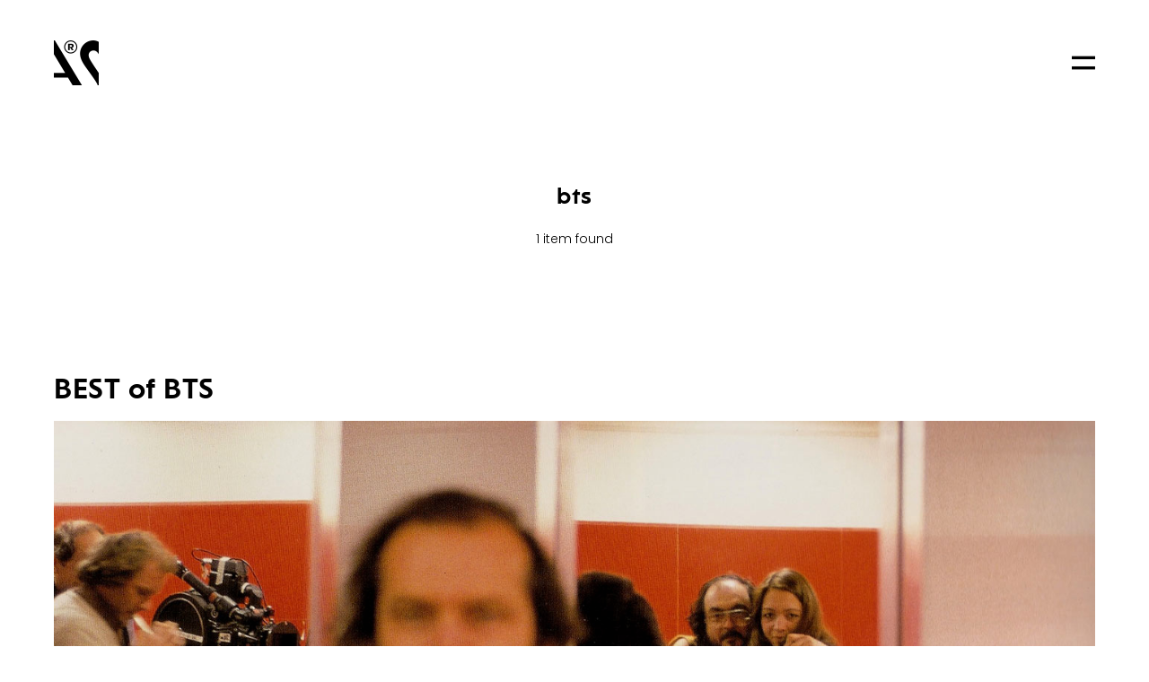

--- FILE ---
content_type: text/html; charset=UTF-8
request_url: https://www.angusrshamal.com/tag/bts/
body_size: 10064
content:
<!DOCTYPE html>
<html lang="en-US">
  <head>
    <meta http-equiv="Content-Type" content="text/html; charset=UTF-8" />
    <meta name="format-detection" content="telephone=no" />
    <meta property="og:image" content="https://www.angusrshamal.com/wp-content/uploads/2011/04/shining-kubrick.jpg" />    <link rel="profile" href="http://gmpg.org/xfn/11">
	<link rel="pingback" href="https://www.angusrshamal.com/xmlrpc.php">
    <meta name="viewport" content="width=device-width, initial-scale=1.0, viewport-fit=cover">
	    
    <title>bts &#8211; photography by Angus R. Shamal</title>
<meta name='robots' content='max-image-preview:large' />
<link rel='dns-prefetch' href='//www.googletagmanager.com' />
<link rel='dns-prefetch' href='//fonts.googleapis.com' />
<link rel="alternate" type="application/rss+xml" title="photography by Angus R. Shamal &raquo; Feed" href="https://www.angusrshamal.com/feed/" />
<link rel="alternate" type="application/rss+xml" title="photography by Angus R. Shamal &raquo; Comments Feed" href="https://www.angusrshamal.com/comments/feed/" />
<link rel="alternate" type="application/rss+xml" title="photography by Angus R. Shamal &raquo; bts Tag Feed" href="https://www.angusrshamal.com/tag/bts/feed/" />
<script type="text/javascript">
/* <![CDATA[ */
window._wpemojiSettings = {"baseUrl":"https:\/\/s.w.org\/images\/core\/emoji\/15.0.3\/72x72\/","ext":".png","svgUrl":"https:\/\/s.w.org\/images\/core\/emoji\/15.0.3\/svg\/","svgExt":".svg","source":{"concatemoji":"https:\/\/www.angusrshamal.com\/wp-includes\/js\/wp-emoji-release.min.js?ver=6.6.4"}};
/*! This file is auto-generated */
!function(i,n){var o,s,e;function c(e){try{var t={supportTests:e,timestamp:(new Date).valueOf()};sessionStorage.setItem(o,JSON.stringify(t))}catch(e){}}function p(e,t,n){e.clearRect(0,0,e.canvas.width,e.canvas.height),e.fillText(t,0,0);var t=new Uint32Array(e.getImageData(0,0,e.canvas.width,e.canvas.height).data),r=(e.clearRect(0,0,e.canvas.width,e.canvas.height),e.fillText(n,0,0),new Uint32Array(e.getImageData(0,0,e.canvas.width,e.canvas.height).data));return t.every(function(e,t){return e===r[t]})}function u(e,t,n){switch(t){case"flag":return n(e,"\ud83c\udff3\ufe0f\u200d\u26a7\ufe0f","\ud83c\udff3\ufe0f\u200b\u26a7\ufe0f")?!1:!n(e,"\ud83c\uddfa\ud83c\uddf3","\ud83c\uddfa\u200b\ud83c\uddf3")&&!n(e,"\ud83c\udff4\udb40\udc67\udb40\udc62\udb40\udc65\udb40\udc6e\udb40\udc67\udb40\udc7f","\ud83c\udff4\u200b\udb40\udc67\u200b\udb40\udc62\u200b\udb40\udc65\u200b\udb40\udc6e\u200b\udb40\udc67\u200b\udb40\udc7f");case"emoji":return!n(e,"\ud83d\udc26\u200d\u2b1b","\ud83d\udc26\u200b\u2b1b")}return!1}function f(e,t,n){var r="undefined"!=typeof WorkerGlobalScope&&self instanceof WorkerGlobalScope?new OffscreenCanvas(300,150):i.createElement("canvas"),a=r.getContext("2d",{willReadFrequently:!0}),o=(a.textBaseline="top",a.font="600 32px Arial",{});return e.forEach(function(e){o[e]=t(a,e,n)}),o}function t(e){var t=i.createElement("script");t.src=e,t.defer=!0,i.head.appendChild(t)}"undefined"!=typeof Promise&&(o="wpEmojiSettingsSupports",s=["flag","emoji"],n.supports={everything:!0,everythingExceptFlag:!0},e=new Promise(function(e){i.addEventListener("DOMContentLoaded",e,{once:!0})}),new Promise(function(t){var n=function(){try{var e=JSON.parse(sessionStorage.getItem(o));if("object"==typeof e&&"number"==typeof e.timestamp&&(new Date).valueOf()<e.timestamp+604800&&"object"==typeof e.supportTests)return e.supportTests}catch(e){}return null}();if(!n){if("undefined"!=typeof Worker&&"undefined"!=typeof OffscreenCanvas&&"undefined"!=typeof URL&&URL.createObjectURL&&"undefined"!=typeof Blob)try{var e="postMessage("+f.toString()+"("+[JSON.stringify(s),u.toString(),p.toString()].join(",")+"));",r=new Blob([e],{type:"text/javascript"}),a=new Worker(URL.createObjectURL(r),{name:"wpTestEmojiSupports"});return void(a.onmessage=function(e){c(n=e.data),a.terminate(),t(n)})}catch(e){}c(n=f(s,u,p))}t(n)}).then(function(e){for(var t in e)n.supports[t]=e[t],n.supports.everything=n.supports.everything&&n.supports[t],"flag"!==t&&(n.supports.everythingExceptFlag=n.supports.everythingExceptFlag&&n.supports[t]);n.supports.everythingExceptFlag=n.supports.everythingExceptFlag&&!n.supports.flag,n.DOMReady=!1,n.readyCallback=function(){n.DOMReady=!0}}).then(function(){return e}).then(function(){var e;n.supports.everything||(n.readyCallback(),(e=n.source||{}).concatemoji?t(e.concatemoji):e.wpemoji&&e.twemoji&&(t(e.twemoji),t(e.wpemoji)))}))}((window,document),window._wpemojiSettings);
/* ]]> */
</script>
<link rel='stylesheet' id='validate-engine-css-css' href='https://www.angusrshamal.com/wp-content/plugins/wysija-newsletters/css/validationEngine.jquery.css?ver=2.16' type='text/css' media='all' />
<link rel='stylesheet' id='video_overlayer_styles-css' href='https://www.angusrshamal.com/wp-content/plugins/video-overlayer/css/plugin.css?ver=6.6.4' type='text/css' media='all' />
<style id='wp-emoji-styles-inline-css' type='text/css'>

	img.wp-smiley, img.emoji {
		display: inline !important;
		border: none !important;
		box-shadow: none !important;
		height: 1em !important;
		width: 1em !important;
		margin: 0 0.07em !important;
		vertical-align: -0.1em !important;
		background: none !important;
		padding: 0 !important;
	}
</style>
<link rel='stylesheet' id='wp-block-library-css' href='https://www.angusrshamal.com/wp-includes/css/dist/block-library/style.min.css?ver=6.6.4' type='text/css' media='all' />
<style id='classic-theme-styles-inline-css' type='text/css'>
/*! This file is auto-generated */
.wp-block-button__link{color:#fff;background-color:#32373c;border-radius:9999px;box-shadow:none;text-decoration:none;padding:calc(.667em + 2px) calc(1.333em + 2px);font-size:1.125em}.wp-block-file__button{background:#32373c;color:#fff;text-decoration:none}
</style>
<style id='global-styles-inline-css' type='text/css'>
:root{--wp--preset--aspect-ratio--square: 1;--wp--preset--aspect-ratio--4-3: 4/3;--wp--preset--aspect-ratio--3-4: 3/4;--wp--preset--aspect-ratio--3-2: 3/2;--wp--preset--aspect-ratio--2-3: 2/3;--wp--preset--aspect-ratio--16-9: 16/9;--wp--preset--aspect-ratio--9-16: 9/16;--wp--preset--color--black: #000000;--wp--preset--color--cyan-bluish-gray: #abb8c3;--wp--preset--color--white: #ffffff;--wp--preset--color--pale-pink: #f78da7;--wp--preset--color--vivid-red: #cf2e2e;--wp--preset--color--luminous-vivid-orange: #ff6900;--wp--preset--color--luminous-vivid-amber: #fcb900;--wp--preset--color--light-green-cyan: #7bdcb5;--wp--preset--color--vivid-green-cyan: #00d084;--wp--preset--color--pale-cyan-blue: #8ed1fc;--wp--preset--color--vivid-cyan-blue: #0693e3;--wp--preset--color--vivid-purple: #9b51e0;--wp--preset--gradient--vivid-cyan-blue-to-vivid-purple: linear-gradient(135deg,rgba(6,147,227,1) 0%,rgb(155,81,224) 100%);--wp--preset--gradient--light-green-cyan-to-vivid-green-cyan: linear-gradient(135deg,rgb(122,220,180) 0%,rgb(0,208,130) 100%);--wp--preset--gradient--luminous-vivid-amber-to-luminous-vivid-orange: linear-gradient(135deg,rgba(252,185,0,1) 0%,rgba(255,105,0,1) 100%);--wp--preset--gradient--luminous-vivid-orange-to-vivid-red: linear-gradient(135deg,rgba(255,105,0,1) 0%,rgb(207,46,46) 100%);--wp--preset--gradient--very-light-gray-to-cyan-bluish-gray: linear-gradient(135deg,rgb(238,238,238) 0%,rgb(169,184,195) 100%);--wp--preset--gradient--cool-to-warm-spectrum: linear-gradient(135deg,rgb(74,234,220) 0%,rgb(151,120,209) 20%,rgb(207,42,186) 40%,rgb(238,44,130) 60%,rgb(251,105,98) 80%,rgb(254,248,76) 100%);--wp--preset--gradient--blush-light-purple: linear-gradient(135deg,rgb(255,206,236) 0%,rgb(152,150,240) 100%);--wp--preset--gradient--blush-bordeaux: linear-gradient(135deg,rgb(254,205,165) 0%,rgb(254,45,45) 50%,rgb(107,0,62) 100%);--wp--preset--gradient--luminous-dusk: linear-gradient(135deg,rgb(255,203,112) 0%,rgb(199,81,192) 50%,rgb(65,88,208) 100%);--wp--preset--gradient--pale-ocean: linear-gradient(135deg,rgb(255,245,203) 0%,rgb(182,227,212) 50%,rgb(51,167,181) 100%);--wp--preset--gradient--electric-grass: linear-gradient(135deg,rgb(202,248,128) 0%,rgb(113,206,126) 100%);--wp--preset--gradient--midnight: linear-gradient(135deg,rgb(2,3,129) 0%,rgb(40,116,252) 100%);--wp--preset--font-size--small: 13px;--wp--preset--font-size--medium: 20px;--wp--preset--font-size--large: 36px;--wp--preset--font-size--x-large: 42px;--wp--preset--spacing--20: 0.44rem;--wp--preset--spacing--30: 0.67rem;--wp--preset--spacing--40: 1rem;--wp--preset--spacing--50: 1.5rem;--wp--preset--spacing--60: 2.25rem;--wp--preset--spacing--70: 3.38rem;--wp--preset--spacing--80: 5.06rem;--wp--preset--shadow--natural: 6px 6px 9px rgba(0, 0, 0, 0.2);--wp--preset--shadow--deep: 12px 12px 50px rgba(0, 0, 0, 0.4);--wp--preset--shadow--sharp: 6px 6px 0px rgba(0, 0, 0, 0.2);--wp--preset--shadow--outlined: 6px 6px 0px -3px rgba(255, 255, 255, 1), 6px 6px rgba(0, 0, 0, 1);--wp--preset--shadow--crisp: 6px 6px 0px rgba(0, 0, 0, 1);}:where(.is-layout-flex){gap: 0.5em;}:where(.is-layout-grid){gap: 0.5em;}body .is-layout-flex{display: flex;}.is-layout-flex{flex-wrap: wrap;align-items: center;}.is-layout-flex > :is(*, div){margin: 0;}body .is-layout-grid{display: grid;}.is-layout-grid > :is(*, div){margin: 0;}:where(.wp-block-columns.is-layout-flex){gap: 2em;}:where(.wp-block-columns.is-layout-grid){gap: 2em;}:where(.wp-block-post-template.is-layout-flex){gap: 1.25em;}:where(.wp-block-post-template.is-layout-grid){gap: 1.25em;}.has-black-color{color: var(--wp--preset--color--black) !important;}.has-cyan-bluish-gray-color{color: var(--wp--preset--color--cyan-bluish-gray) !important;}.has-white-color{color: var(--wp--preset--color--white) !important;}.has-pale-pink-color{color: var(--wp--preset--color--pale-pink) !important;}.has-vivid-red-color{color: var(--wp--preset--color--vivid-red) !important;}.has-luminous-vivid-orange-color{color: var(--wp--preset--color--luminous-vivid-orange) !important;}.has-luminous-vivid-amber-color{color: var(--wp--preset--color--luminous-vivid-amber) !important;}.has-light-green-cyan-color{color: var(--wp--preset--color--light-green-cyan) !important;}.has-vivid-green-cyan-color{color: var(--wp--preset--color--vivid-green-cyan) !important;}.has-pale-cyan-blue-color{color: var(--wp--preset--color--pale-cyan-blue) !important;}.has-vivid-cyan-blue-color{color: var(--wp--preset--color--vivid-cyan-blue) !important;}.has-vivid-purple-color{color: var(--wp--preset--color--vivid-purple) !important;}.has-black-background-color{background-color: var(--wp--preset--color--black) !important;}.has-cyan-bluish-gray-background-color{background-color: var(--wp--preset--color--cyan-bluish-gray) !important;}.has-white-background-color{background-color: var(--wp--preset--color--white) !important;}.has-pale-pink-background-color{background-color: var(--wp--preset--color--pale-pink) !important;}.has-vivid-red-background-color{background-color: var(--wp--preset--color--vivid-red) !important;}.has-luminous-vivid-orange-background-color{background-color: var(--wp--preset--color--luminous-vivid-orange) !important;}.has-luminous-vivid-amber-background-color{background-color: var(--wp--preset--color--luminous-vivid-amber) !important;}.has-light-green-cyan-background-color{background-color: var(--wp--preset--color--light-green-cyan) !important;}.has-vivid-green-cyan-background-color{background-color: var(--wp--preset--color--vivid-green-cyan) !important;}.has-pale-cyan-blue-background-color{background-color: var(--wp--preset--color--pale-cyan-blue) !important;}.has-vivid-cyan-blue-background-color{background-color: var(--wp--preset--color--vivid-cyan-blue) !important;}.has-vivid-purple-background-color{background-color: var(--wp--preset--color--vivid-purple) !important;}.has-black-border-color{border-color: var(--wp--preset--color--black) !important;}.has-cyan-bluish-gray-border-color{border-color: var(--wp--preset--color--cyan-bluish-gray) !important;}.has-white-border-color{border-color: var(--wp--preset--color--white) !important;}.has-pale-pink-border-color{border-color: var(--wp--preset--color--pale-pink) !important;}.has-vivid-red-border-color{border-color: var(--wp--preset--color--vivid-red) !important;}.has-luminous-vivid-orange-border-color{border-color: var(--wp--preset--color--luminous-vivid-orange) !important;}.has-luminous-vivid-amber-border-color{border-color: var(--wp--preset--color--luminous-vivid-amber) !important;}.has-light-green-cyan-border-color{border-color: var(--wp--preset--color--light-green-cyan) !important;}.has-vivid-green-cyan-border-color{border-color: var(--wp--preset--color--vivid-green-cyan) !important;}.has-pale-cyan-blue-border-color{border-color: var(--wp--preset--color--pale-cyan-blue) !important;}.has-vivid-cyan-blue-border-color{border-color: var(--wp--preset--color--vivid-cyan-blue) !important;}.has-vivid-purple-border-color{border-color: var(--wp--preset--color--vivid-purple) !important;}.has-vivid-cyan-blue-to-vivid-purple-gradient-background{background: var(--wp--preset--gradient--vivid-cyan-blue-to-vivid-purple) !important;}.has-light-green-cyan-to-vivid-green-cyan-gradient-background{background: var(--wp--preset--gradient--light-green-cyan-to-vivid-green-cyan) !important;}.has-luminous-vivid-amber-to-luminous-vivid-orange-gradient-background{background: var(--wp--preset--gradient--luminous-vivid-amber-to-luminous-vivid-orange) !important;}.has-luminous-vivid-orange-to-vivid-red-gradient-background{background: var(--wp--preset--gradient--luminous-vivid-orange-to-vivid-red) !important;}.has-very-light-gray-to-cyan-bluish-gray-gradient-background{background: var(--wp--preset--gradient--very-light-gray-to-cyan-bluish-gray) !important;}.has-cool-to-warm-spectrum-gradient-background{background: var(--wp--preset--gradient--cool-to-warm-spectrum) !important;}.has-blush-light-purple-gradient-background{background: var(--wp--preset--gradient--blush-light-purple) !important;}.has-blush-bordeaux-gradient-background{background: var(--wp--preset--gradient--blush-bordeaux) !important;}.has-luminous-dusk-gradient-background{background: var(--wp--preset--gradient--luminous-dusk) !important;}.has-pale-ocean-gradient-background{background: var(--wp--preset--gradient--pale-ocean) !important;}.has-electric-grass-gradient-background{background: var(--wp--preset--gradient--electric-grass) !important;}.has-midnight-gradient-background{background: var(--wp--preset--gradient--midnight) !important;}.has-small-font-size{font-size: var(--wp--preset--font-size--small) !important;}.has-medium-font-size{font-size: var(--wp--preset--font-size--medium) !important;}.has-large-font-size{font-size: var(--wp--preset--font-size--large) !important;}.has-x-large-font-size{font-size: var(--wp--preset--font-size--x-large) !important;}
:where(.wp-block-post-template.is-layout-flex){gap: 1.25em;}:where(.wp-block-post-template.is-layout-grid){gap: 1.25em;}
:where(.wp-block-columns.is-layout-flex){gap: 2em;}:where(.wp-block-columns.is-layout-grid){gap: 2em;}
:root :where(.wp-block-pullquote){font-size: 1.5em;line-height: 1.6;}
</style>
<link rel='stylesheet' id='bootstrap-css' href='https://www.angusrshamal.com/wp-content/plugins/bm-builder/assets/css/bootstrap.min.css?ver=3.3.7' type='text/css' media='all' />
<link rel='stylesheet' id='owl-carousel-css' href='https://www.angusrshamal.com/wp-content/plugins/bm-builder/assets/css/owl.carousel.min.css?ver=2.3.0' type='text/css' media='all' />
<link rel='stylesheet' id='ux-default-font-css' href='https://www.angusrshamal.com/wp-content/plugins/bm-builder/assets/css/default-fonts.css?ver=3.16.2.1' type='text/css' media='all' />
<link rel='stylesheet' id='ux-cb-modules-style-css' href='https://www.angusrshamal.com/wp-content/plugins/bm-builder/assets/css/modules-style.min.css?ver=3.16.2.1' type='text/css' media='all' />
<style id='ux-cb-modules-style-inline-css' type='text/css'>
 @font-face { font-display: fallback; font-family: "ux-font-1548815375733"; src: url("/webfont/ARSPParallax-Bold.woff2") format("woff2");src: url("/webfont/ARSPParallax-Bold.woff") format("woff");src: url("/webfont/ARSPParallax-Bold.ttf") format("truetype");}
</style>
<link rel='stylesheet' id='ux-font-1548817192192-css' href='https://fonts.googleapis.com/css?family=Poppins%3Aregular&#038;subset=latin-ext&#038;ver=6.6.4' type='text/css' media='all' />
<link rel='stylesheet' id='ux-font-1548817147833-css' href='https://fonts.googleapis.com/css?family=Poppins%3A300&#038;subset=latin-ext&#038;ver=6.6.4' type='text/css' media='all' />
<link rel='stylesheet' id='cptch_stylesheet-css' href='https://www.angusrshamal.com/wp-content/plugins/captcha/css/front_end_style.css?ver=4.2.8' type='text/css' media='all' />
<link rel='stylesheet' id='dashicons-css' href='https://www.angusrshamal.com/wp-includes/css/dashicons.min.css?ver=6.6.4' type='text/css' media='all' />
<link rel='stylesheet' id='cptch_desktop_style-css' href='https://www.angusrshamal.com/wp-content/plugins/captcha/css/desktop_style.css?ver=4.2.8' type='text/css' media='all' />
<link rel='stylesheet' id='fontawesome-brand-min-css' href='https://www.angusrshamal.com/wp-content/themes/art-theme/styles/fontawesome-brand-min.css?ver=6.5.1' type='text/css' media='screen' />
<link rel='stylesheet' id='photoswipe-css' href='https://www.angusrshamal.com/wp-content/plugins/bm-builder/assets/css/photoswipe.css?ver=4.1.3' type='text/css' media='all' />
<link rel='stylesheet' id='arttheme-archive-style-css' href='https://www.angusrshamal.com/wp-content/themes/art-theme/styles/archive.css?ver=1.0.0' type='text/css' media='screen' />
<link rel='stylesheet' id='arttheme-menuicon-default-css' href='https://www.angusrshamal.com/wp-content/themes/art-theme/styles/menuicon-default.css?ver=1.0' type='text/css' media='screen' />
<link rel='stylesheet' id='arttheme-interface-style-css' href='https://www.angusrshamal.com/wp-content/themes/art-theme/styles/style.css?ver=3.10.2' type='text/css' media='screen' />
<style id='arttheme-interface-style-inline-css' type='text/css'>
body{ --color-bg:#FFFFFF; --color-pageloader-bg:#FFFFFF; --color-auxiliary: #F8F8F8; --color-logo:#000000; --color-alt-logo:#FFFFFF; --color-tagline:#000000; --color-alt-tagline:#FFFFFF; --color-menu:#000000; --color-alt-menu:#FFFFFF; --color-menu-hover:#313139; --color-menu-current:#000000; --color-menu-hover-alt:#FFFFFF; --color-menu-current-alt:#FFFFFF; --bgcolor-expanded-panel:#FFFFFF; --color-text-logo-expanded-panel:#000000; --color-tagline-expanded-panel:#000000; --color-menu-expanded-panel:#000000; --color-menu-expanded-panel-hover:#000000; --color-menu-expanded-panel-current:#000000; --color-title:#000000; --color-content:#000000; --color-content-linked:#B8A772; --color-content-hover:#414145; --color-meta:#ADADAD; --color-meta-link:#B8A772; --color-single-portfolio-caption:#666666; --color-single-navi:#000000; --color-comment-tit:#000000; --color-comment-con:#000000; --color-comment-author:#000000; --color-selection:#000000; --color-selection-bg:#DBD7D2; --color-button-text:#000000; --color-button-text-hover:#FFFFFF; --color-button-bg-hover:#000000; --color-input-text:#ADADAD; --color-input-text-focus:#000000; --color-widget-link-hover:#C2AB6B; --color-footer-bg:#FFFFFF; --color-footer-text:#28282E;} .logo-text { font-family: "ux-font-1548815375733", helvetica, sans-serif; }.navi-header a,.header-bar-social .socialmeida-a,.menu li > a { font-family: "ux-font-1548815375733", helvetica, sans-serif; }.navi .menu li > a { font-family: "ux-font-1548815375733", helvetica, sans-serif; }body.single .title-wrap-tit,.page-tit-h1 { font-family: "ux-font-1548815375733", helvetica, sans-serif; }body { font-family: Poppins; font-weight: normal; }h1,h2,h3,h4,h5,h6,.archive-grid-item-tit,.title-wrap-meta-a,.archive-grid-item-meta-item,.product-caption-title { font-family: "ux-font-1548815375733", helvetica, sans-serif; }.article-meta, .comment-form .logged-in-as,.comment-meta,.archive-des,.archive-meta,.title-wrap-des, .entry-summary div[itemprop="description"] p { font-family: Poppins; font-weight: 300; }.article-meta, .comment-form .logged-in-as,.comment-meta,.archive-des,.archive-meta,.title-wrap-des, .entry-summary div[itemprop="description"] p { font-size: 14px; }.btn-mod-wrap .ux-btn, button, input[type="submit"] { font-family: "ux-font-1548815375733", helvetica, sans-serif; }textarea,input,input::placeholder,textarea::placeholder,.field-label { font-family: Poppins; font-weight: normal; }.archive-title .title-wrap-tit { font-family: "ux-font-1548815375733", helvetica, sans-serif; }.archive-tit { font-family: "ux-font-1548815375733", helvetica, sans-serif; }.widget-title { font-family: "ux-font-1548815375733", helvetica, sans-serif; }.widget-container { font-family: Poppins; font-weight: 300; }.footer-info,.footer-info .menu li a { font-family: Poppins; font-weight: 300; } :root{--header-height:140px;} @media (min-width: 768px){ .container-fluid, .container-class.container-fluid .bm-builder .col-0.bm-wrap:not(.bm-force-full),.container-class.container-fluid .bm-builder .col-0:not(.bm-wrap):not(.bm-force-full) .filters-ul:not(.filters-ul-dropdown) { padding-left: 60px!important; padding-right: 60px!important;} :root{--fluidMainPading:60px;} } @media (min-width: 1200px) { } .back-top-wrap,.back-top-svg{bottom:72px;} :root{ --header-height-mobile:140px; --marginBottomLogo: 20px; }:root{--logo-height: 50px;--logo-height-mobile: 40px;--footerlogo-height: 50px;--header-heightscrolled: 140px;--marginleft-menuicon: 20px;--marginleft-menuicon-m: 15px;--marginleft-headericon: 20px;--marginleft-headericon-m: 15px;--hspacing-social-items-head: 20px;--hspacing-social-items-head-m: 10px;--marginL-social-head: 20px;--marginL-social-head-m: 10px;--fontsize-head-social: 24px;--fontsize-head-social-m: 20px;--hspacing-social-items-expand: 20px;--hspacing-social-items-expand-m: 10px;--fontsize-expand-social: 24px;--fontsize-expand-social-m: 20px;--hspacing-social-items-foot: 20px;--hspacing-social-items-foot-m: 10px;--fontsize-foot-social: 24px;--fontsize-foot-social-m: 20px;--padingTBfooter: 40px;--padingTBfooterM: 20px;--archiveItemsSpaceH: 30px;--archiveItemsSpaceHM: 20px;--archiveItemsSpaceV: 100px;--archiveItemsSpaceVM: 40px;}
  .grid-list-1548859251339 { margin-left: -10px; margin-right: -10px; }.grid-list-1548859251339 .grid-item-inside { margin-left: 10px; margin-right: 10px; }.grid-list-1548859251339 { margin-top: -10px; margin-bottom: -10px;}.grid-list-1548859251339 .grid-item-inside { margin-top: 10px; margin-bottom: 10px;}.grid-list-1548859251339{--opacityGridHover: ;  }.grid-list-1548859251339 .grid-item-tit, #poststuff .grid-list-1548859251339 .grid-item-tit, .grid-list-1548859251339 .grid-item-tit-a{font-size: 14px;: 14px;line-height: 24px;} h1 { font-family: "ux-font-1548815375733", helvetica, sans-serif; }

</style>
<!--[if lte IE 9]>
<link rel='stylesheet' id='arttheme-interface-ie-css' href='https://www.angusrshamal.com/wp-content/themes/art-theme/styles/ie.css?ver=6.6.4' type='text/css' media='all' />
<![endif]-->
<script type="text/javascript" src="https://www.angusrshamal.com/wp-includes/js/jquery/jquery.min.js?ver=3.7.1" id="jquery-core-js"></script>
<script type="text/javascript" src="https://www.angusrshamal.com/wp-includes/js/jquery/jquery-migrate.min.js?ver=3.4.1" id="jquery-migrate-js"></script>
<script type="text/javascript" id="jquery-js-after">
/* <![CDATA[ */
var seaFontData = {};seaFontData["ux-font-1548815375733"] = {}; seaFontData["Poppins"] = {}; seaFontData["Poppins"] = {}; 
var photoSwipeLocalize = [];photoSwipeLocalize.push({id:"facebook", label:"Share on Facebook", url:"https://www.facebook.com/sharer/sharer.php?u={{url}}"});photoSwipeLocalize.push({id:"twitter", label:"Tweet", url:"https://twitter.com/intent/tweet?text={{text}}&url={{url}}"});photoSwipeLocalize.push({id:"pinterest", label:"Pin it", url:"http://www.pinterest.com/pin/create/button/"+ "?url={{url}}&media={{image_url}}&description={{text}}"});photoSwipeLocalize.push({id:"download", label:"Download image", url:"{{raw_image_url}}", download:true});var seaCopyTipText = "Copied!";var isFilterClick = false;var UxCBModGlobal = [];var UxCBModGlobalAjax = "false";
var ajaxurl = "https://www.angusrshamal.com/wp-admin/admin-ajax.php";
var JS_PATH = "https://www.angusrshamal.com/wp-content/themes/art-theme/js";
/* ]]> */
</script>

<!-- Google tag (gtag.js) snippet added by Site Kit -->

<!-- Google Analytics snippet added by Site Kit -->
<script type="text/javascript" src="https://www.googletagmanager.com/gtag/js?id=G-Z373EH1P7F" id="google_gtagjs-js" async></script>
<script type="text/javascript" id="google_gtagjs-js-after">
/* <![CDATA[ */
window.dataLayer = window.dataLayer || [];function gtag(){dataLayer.push(arguments);}
gtag("set","linker",{"domains":["www.angusrshamal.com"]});
gtag("js", new Date());
gtag("set", "developer_id.dZTNiMT", true);
gtag("config", "G-Z373EH1P7F");
/* ]]> */
</script>

<!-- End Google tag (gtag.js) snippet added by Site Kit -->
<link rel="https://api.w.org/" href="https://www.angusrshamal.com/wp-json/" /><link rel="alternate" title="JSON" type="application/json" href="https://www.angusrshamal.com/wp-json/wp/v2/tags/338" /><link rel="EditURI" type="application/rsd+xml" title="RSD" href="https://www.angusrshamal.com/xmlrpc.php?rsd" />
<meta name="generator" content="WordPress 6.6.4" />
<meta name="generator" content="Site Kit by Google 1.150.0" /><script type="text/javascript">
	window._se_plugin_version = '8.1.9';
</script>

<!-- Begin Video Overlayer JavaScript Vars -->
<script type="text/javascript">
var overlayerFunctionality = 'responsive';
var overlayerDefaultImage = 'https://www.angusrshamal.com/wp-content/plugins/video-overlayer/images/trans_overlay_image.png';
var overlayerImageTextClass = 'overlayer_image_text_light_gray';
var videoOverlayerExclusions = 0;
var supportedIframesArray = new Array('youtube','youtu.be','vimeo','viddler','screenr');
</script>
<!-- End Video Overlayer JavaScript Vars -->

<style type="text/css">.broken_link, a.broken_link {
	text-decoration: line-through;
}</style>		<style type="text/css" id="wp-custom-css">
			.menu-hover-underline1 li.menu-item > a::before { 
    -webkit-transform: scale3d(0, 1, 1);
    transform: scale3d(0, 1, 1);
}

.navi-header a, .header-bar-social .socialmeida-a, .menu li > a {
    font-size: 1.6em;
}



.list-layout-inside-caption, figcaption {

    font-size: 14px;
}

.video-wrap.video-4-3 {
    padding-top: 0 !important;
}

.responsive-ux .logo-image {
    max-height: 50px !important;
}

div.clearfix.filters {
	text-align:center;
}

.entry .filters-li {
	margin-right:15px !important;
}

.article-meta {
    padding-bottom: 5px !important;
}

ul.sidebar_widget > li {
    margin-top: 110px;
}

.video-wrap.video-16-9, .video-wrap.video-4-3 {
    padding-top: 0%!important;
}

.video-16-9, .video-4-3 {
    padding-top: 0%;
}		</style>
		  </head>
  
  <body class="archive tag tag-bts tag-338  pswp-dark-skin responsive-ux navi-hide navi-hide-pop2 hide-menu-desktop showMenupanel1Pc show-menu-icon-mobile menu_hover_default default-logo default-menu default-logo-menu-expand default-logo-menu-mobile header-sticky lightbox-disable-download without-page-fadein header-width-fluid">

  	<div class="wrap-all">
      
      <div id="jquery_jplayer" class="jp-jplayer"></div><div id="wrap-outer">      
      
<header id="header" class=" " data-scroll="0">

    <div id="header-main" class="header-main container-fluid">

            
        <div class="navi-logo">

            <div class="logo-wrap">
                <div class="logo logo-has-set-mobile" id="logo"><a class="logo-a" href="https://www.angusrshamal.com/" title="photography by Angus R. Shamal"><span class="logo-text logo-not-show-txt">photography by Angus R. Shamal</span><img class="logo-image logo-image-default" src="/ARSP-logo-big.png" alt="photography by Angus R. Shamal" /><img class="logo-image logo-image-default-mobile" src="/ARSP-logo-big.png" alt="photography by Angus R. Shamal" /><span class="logo-image-alt"><img class="logo-image" src="/ARSP-logo-big-w.png" alt="photography by Angus R. Shamal" /></span><span class="logo-image-alt-mobile"><img class="logo-image" src="/ARSP-logo-big-w.png" alt="photography by Angus R. Shamal" /></span></a></div>            </div><!--End logo wrap-->

        </div><!--End navi-logo-->

        <div class="head-meta">

            
            <nav id="navi-header" class="navi-header">
                <div id="navi_wrap" class="menu-main-menu-container"><ul class="menu"><li id="menu-item-8715" class="menu-item menu-item-type-post_type menu-item-object-page menu-item-home menu-item-8715"><a href="https://www.angusrshamal.com/" data-title="Portfolio" class="menu-item-a">Portfolio</a></li>
<li id="menu-item-4230" class="menu-item menu-item-type-post_type menu-item-object-page menu-item-4230"><a href="https://www.angusrshamal.com/about/" data-title="About" class="menu-item-a">About</a></li>
<li id="menu-item-8706" class="menu-item menu-item-type-post_type menu-item-object-page menu-item-8706"><a href="https://www.angusrshamal.com/blog/" data-title="Blog" class="menu-item-a">Blog</a></li>
<li id="menu-item-4229" class="menu-item menu-item-type-post_type menu-item-object-page menu-item-4229"><a href="https://www.angusrshamal.com/contact/" data-title="Contact" class="menu-item-a">Contact</a></li>
</ul></div><!--End #navi_wrap-->
            </nav>

                            <div class="header-bar-social hidden-desktop hidden-mobile">
                        <ul class="socialmeida clearfix">						
         
                <li class="socialmeida-li">
                    <a title="" href="https://twitter.com/angusrshamal" class="socialmeida-a" target="_blank" rel="nofollow noopener noreferrer ">
                        <span class="fa fa-x-twitter fab"></span> </a>
                </li>
         
                <li class="socialmeida-li">
                    <a title="" href="https://www.facebook.com/angus.r.shamal/" class="socialmeida-a" target="_blank" rel="nofollow noopener noreferrer ">
                        <span class="fa fa-facebook-square fab"></span> </a>
                </li>
         
                <li class="socialmeida-li">
                    <a title="" href="http://angusrshamal.tumblr.com" class="socialmeida-a" target="_blank" rel="nofollow noopener noreferrer ">
                        <span class="fa fa-tumblr fab"></span> </a>
                </li>
         
                <li class="socialmeida-li">
                    <a title="" href="https://www.instagram.com/angusshamal/" class="socialmeida-a" target="_blank" rel="nofollow noopener noreferrer ">
                        <span class="fa fa-instagram fab"></span> </a>
                </li>
            </ul>
                </div>
                            <div class="navi-trigger-out ">
                <a href="javascript:;" id="navi-trigger" class="navi-trigger">
                
        
        <svg class="navi-trigger-svg svg-style02" xmlns="http://www.w3.org/2000/svg" viewBox="0 0 380 380">
            <g class="svg-style02-line2 svg-style02-line"><rect class="svg-style02-line-rect" width="380" height="50" /></g>
            <g class="svg-style02-line1 svg-style02-line"><rect class="svg-style02-line-rect" width="380" height="50" /></g>
        </svg>
       
                    </a>
            </div>

             
        </div><!--End header-meta-->
        
    </div><!--End header main-->
    
</header><div id="menu-panel" class="menu-panel menu-panel1 menu-panel-align-center  menu-panel-bottom-layout-default ">

    <div class="menu-panel-inn container-fluid">
     
        <nav id="navi" class="navi">
            <div class="navi-wrap"><ul class="menu clearfix"><li class="menu-item menu-item-type-post_type menu-item-object-page menu-item-home menu-item-8715"><a href="https://www.angusrshamal.com/" data-title="Portfolio" class="menu-item-a">Portfolio</a></li>
<li class="menu-item menu-item-type-post_type menu-item-object-page menu-item-4230"><a href="https://www.angusrshamal.com/about/" data-title="About" class="menu-item-a">About</a></li>
<li class="menu-item menu-item-type-post_type menu-item-object-page menu-item-8706"><a href="https://www.angusrshamal.com/blog/" data-title="Blog" class="menu-item-a">Blog</a></li>
<li class="menu-item menu-item-type-post_type menu-item-object-page menu-item-4229"><a href="https://www.angusrshamal.com/contact/" data-title="Contact" class="menu-item-a">Contact</a></li>
</ul></div><!--End #navi_wrap-->
        </nav>
        <div id="menu-panel-bottom" class="menu-panel-bottom container-fluid"> 
            <div class="menu-panel-bottom-left col-md-3 col-sm-3 col-xs-5">
                            </div>
            <div class="menu-panel-bottom-right col-md-9 col-sm-9 col-xs-7">
                                <section class="socialmeida-mobile">
        
                        <ul class="socialmeida clearfix">						
         
                <li class="socialmeida-li">
                    <a title="" href="https://twitter.com/angusrshamal" class="socialmeida-a" target="_blank" rel="nofollow noopener noreferrer ">
                        <span class="fa fa-x-twitter fab"></span> </a>
                </li>
         
                <li class="socialmeida-li">
                    <a title="" href="https://www.facebook.com/angus.r.shamal/" class="socialmeida-a" target="_blank" rel="nofollow noopener noreferrer ">
                        <span class="fa fa-facebook-square fab"></span> </a>
                </li>
         
                <li class="socialmeida-li">
                    <a title="" href="http://angusrshamal.tumblr.com" class="socialmeida-a" target="_blank" rel="nofollow noopener noreferrer ">
                        <span class="fa fa-tumblr fab"></span> </a>
                </li>
         
                <li class="socialmeida-li">
                    <a title="" href="https://www.instagram.com/angusshamal/" class="socialmeida-a" target="_blank" rel="nofollow noopener noreferrer ">
                        <span class="fa fa-instagram fab"></span> </a>
                </li>
            </ul>
        
                </section>
                            </div>
        </div>
    </div>	
</div>
		
	  <div id="wrap">    <div id="content">
    
                
        <div class="content_wrap_outer container-fluid bm-width-100">
			
    <div class="archive-title title-wrap">
        <div class="title-wrap-con">
            <h1 class="title-wrap-tit">bts</h1>
            				<div class="archive-des">
					1 item found				</div>
			        </div>
    </div>    
        
            <div class="">
                <div id="content_wrap" class="">

                    	
	<div class="archive-list archive-list-col1 archive-list-col1_m titlethumbdes">
        
		<section class="archive-item post-5374 post type-post status-publish format-image has-post-thumbnail hentry category-stimuli tag-awesome tag-behind-the-scenes tag-bts tag-candid tag-gallery tag-movies tag-photography post_format-post-format-image">
    <h2 class="archive-tit"><a title="BEST of BTS" href="https://www.angusrshamal.com/best-of-bts-2/">BEST of BTS</a></h2>
        <a class="archive-image" title="BEST of BTS" href="https://www.angusrshamal.com/best-of-bts-2/">
        <img class="archive-img lazy" src="https://www.angusrshamal.com/wp-content/themes/art-theme/img/blank.gif" data-src="https://www.angusrshamal.com/wp-content/uploads/2011/04/shining-kubrick.jpg" data-srcset="https://www.angusrshamal.com/wp-content/uploads/2011/04/shining-kubrick.jpg 1400w, https://www.angusrshamal.com/wp-content/uploads/2011/04/shining-kubrick-600x375.jpg 600w, https://www.angusrshamal.com/wp-content/uploads/2011/04/shining-kubrick-arttheme-standard-thumb-650x406.jpg 650w, https://www.angusrshamal.com/wp-content/uploads/2011/04/shining-kubrick-arttheme-standard-thumb-medium-1000x625.jpg 1000w" data-sizes="(max-width: 1400px) 100vw, 1400px" alt="BEST of BTS"/>
    </a>
        <div class="arvhive-excerpt">
        <p>A selection of some of the most awesome Behind-the-scenes shots I’ve seen from some famous movies. Back when set designs were huge and hand made, when special effects where mechanical and photographic and film stars were risking their lives on the set [&#8230;]</p>
    </div>
    <div class="archive-meta clearfix">
        <br><div class="article-tag archive-tag clearfix"><a href="https://www.angusrshamal.com/tag/awesome/" rel="tag">awesome</a> <a href="https://www.angusrshamal.com/tag/behind-the-scenes/" rel="tag">behind the scenes</a> <a href="https://www.angusrshamal.com/tag/bts/" rel="tag">bts</a> <a href="https://www.angusrshamal.com/tag/candid/" rel="tag">candid</a> <a href="https://www.angusrshamal.com/tag/gallery/" rel="tag">gallery</a> <a href="https://www.angusrshamal.com/tag/movies/" rel="tag">movies</a> <a href="https://www.angusrshamal.com/tag/photography/" rel="tag">photography</a></div> 
    </div>
    	
	<div class="social-bar">
		<ul class="post_social post-meta-social">
			
					<li class="post-meta-social-li">
						<a class="share postshareicon-facebook-wrap" href="javascript:void(0)" onclick="window.open('http://www.facebook.com/sharer.php?u=https://www.angusrshamal.com/best-of-bts-2/','Facebook','width=600,height=300,left='+(screen.availWidth/2-300)+',top='+(screen.availHeight/2-150)+''); return false;">
						<span class="fa fab fa-facebook postshareicon-facebook"></span>
						</a>
					</li>

				
					<li class="post-meta-social-li">
						<a class="share postshareicon-twitter-wrap" href="javascript:void(0)" onclick="window.open('http://twitter.com/share?url=https://www.angusrshamal.com/best-of-bts-2/&amp;text=BEST of BTS','Twitter share','width=600,height=300,left='+(screen.availWidth/2-300)+',top='+(screen.availHeight/2-150)+''); return false;" >
						<span class="fa fab fa-twitter postshareicon-twitter"></span>
						</a>
					</li>

									<li class="post-meta-social-li">
						<a class="share postshareicon-tumblr-wrap" href="javascript:void(0)" onclick="window.open('http://www.tumblr.com/share/link?url=www.angusrshamal.com/best-of-bts-2&amp;name=BEST of BTS','Tumblr','width=600,height=300,left='+(screen.availWidth/2-300)+',top='+(screen.availHeight/2-150)+''); return false;">
						<span class="fa fab fa-tumblr postshareicon-tumblr"></span>
						</a>
					</li>
						</ul>
	</div>
    <div class="archive-more"><a href="https://www.angusrshamal.com/best-of-bts-2/" title="BEST of BTS" class="archive-more-a">READ MORE</a></div>
</section><div class="clearfix pagenums pagenums-default "></div>
    </div>
    

                    
                </div>
                
                                
            </div>
        </div>
        
    </div><!--End content-->
  
      	<footer id="footer" class="footer-cols-layout footer-cols-layout-mobile">
	    <div class="footer-info footer-horizon-left footer-horizon-left-mobile">
    <div class="container-fluid">
        <div class="footer-cols-item footer-cols-item-mobile">			<div class="copyright">
				Copyright © 2025 Angus R. Shamal			</div>
		</div>    </div>
</div>	</footer>
	
      </div><!--End wrap -->	  
	  	</div><!--End wrap-outer-->
		<div class="back-top-wrap center-ux container-fluid hidden-xs"><div id="back-top"></div></div>
</div><!--End wrap-all-->
<div class="pswp" tabindex="-1" role="dialog" aria-hidden="true">

    <div class="pswp__bg"></div>

    <div class="pswp__scroll-wrap">

        <div class="pswp__container">
            <div class="pswp__item"></div>
            <div class="pswp__item"></div>
            <div class="pswp__item"></div>
        </div>

        <div class="pswp__ui pswp__ui--hidden">

            <div class="pswp__top-bar">

                <div class="pswp__counter"></div>

                <button class="pswp__button pswp__button--close" title="Close"></button>

                <button class="pswp__button pswp__button--share" title="Share"></button>

                <button class="pswp__button pswp__button--fs" title="Toggle fullscreen"></button>

                <button class="pswp__button pswp__button--zoom" title="Zoom in/out"></button>

                <div class="pswp__preloader">
                    <div class="pswp__preloader__icn">
                      <div class="pswp__preloader__cut">
                        <div class="pswp__preloader__donut"></div>
                      </div>
                    </div>
                </div>
            </div>

            <div class="pswp__share-modal pswp__share-modal--hidden pswp__single-tap">
                <div class="pswp__share-tooltip"></div> 
            </div>

            <button class="pswp__button pswp__button--arrow--left" title="Previous">
            </button>

            <button class="pswp__button pswp__button--arrow--right" title="Next">
            </button>

            <div class="pswp__caption">
                <div class="pswp__caption__center"></div>
            </div>

        </div>

    </div>

</div>

<div class="univer-color"></div>

<div id="get-scroll-width"></div>
	  <script type="text/javascript" src="https://www.angusrshamal.com/wp-content/plugins/bm-builder/assets/js/sea_lib.min.js?ver=3.16.2.1" id="sea-lib-js"></script>
<script type="text/javascript" src="https://www.angusrshamal.com/wp-content/themes/art-theme/js/jquery.waypoints.min.js?ver=4.0.1" id="waypoints-js"></script>
<script type="text/javascript" src="https://www.angusrshamal.com/wp-content/plugins/bm-builder/assets/js/gsap.min.js?ver=3.7.1" id="gsap-js"></script>
<script type="text/javascript" src="https://www.angusrshamal.com/wp-content/plugins/bm-builder/assets/js/ScrollTrigger.min.js?ver=3.7.1" id="ScrollTrigger-js"></script>
<script type="text/javascript" src="https://www.angusrshamal.com/wp-content/plugins/bm-builder/assets/js/ScrollToPlugin.min.js?ver=3.7.1" id="ScrollToPlugin-js"></script>
<script type="text/javascript" src="https://www.angusrshamal.com/wp-content/plugins/bm-builder/assets/js/isotope.pkgd.min.js?ver=3.0.6" id="isotope-js"></script>
<script type="text/javascript" src="https://www.angusrshamal.com/wp-content/plugins/bm-builder/assets/js/packery-mode.pkgd.min.js?ver=2.0.0" id="packery-mode-js"></script>
<script type="text/javascript" src="https://www.angusrshamal.com/wp-content/plugins/bm-builder/assets/js/lazyload.min.js?ver=17.8.2" id="lazyload-js"></script>
<script type="text/javascript" src="https://www.angusrshamal.com/wp-content/plugins/bm-builder/assets/js/owl.carousel.min.js?ver=2.3.4" id="owl.carousel-js"></script>
<script type="text/javascript" src="https://www.angusrshamal.com/wp-content/plugins/bm-builder/assets/js/photoswipe.min.js?ver=4.1.3" id="photoswipe-js"></script>
<script type="text/javascript" src="https://www.angusrshamal.com/wp-content/plugins/bm-builder/assets/js/photoswipe-ui-default.min.js?ver=4.1.3" id="photoswipe-ui-default-js"></script>
<script type="text/javascript" src="https://www.angusrshamal.com/wp-content/plugins/bm-builder/assets/js/fontfaceobserver.js?ver=2.1.0" id="fontfaceobserver-js"></script>
<script type="text/javascript" src="https://www.angusrshamal.com/wp-content/plugins/bm-builder/assets/js/player.min.js?ver=2.20.1" id="vimeoPlayer-js"></script>
<script type="text/javascript" src="https://www.angusrshamal.com/wp-content/plugins/bm-builder/assets/js/modules-global.min.js?ver=3.16.2.1" id="ux-cb-modules-global-js"></script>
<script type="text/javascript" src="https://www.angusrshamal.com/wp-content/plugins/bm-builder/assets/js/mod/text.min.js?ver=3.16.2.1" id="ux-cb-modules-text-js"></script>
<script type="text/javascript" src="https://www.angusrshamal.com/wp-content/plugins/bm-builder/assets/js/mod/grid.min.js?ver=3.16.2.1" id="ux-cb-modules-grid-js"></script>
<script type="text/javascript" id="disqus_count-js-extra">
/* <![CDATA[ */
var countVars = {"disqusShortname":"angusrshamal"};
/* ]]> */
</script>
<script type="text/javascript" src="https://www.angusrshamal.com/wp-content/plugins/disqus-comment-system/public/js/comment_count.js?ver=3.1.2" id="disqus_count-js"></script>
<script type="text/javascript" src="https://www.angusrshamal.com/wp-content/themes/art-theme/js/modernizr-custom.js?ver=3.6.0" id="modernizr-custom-js"></script>
<script type="text/javascript" src="https://www.angusrshamal.com/wp-content/themes/art-theme/js/jquery.jplayer.min.js?ver=2.2.1" id="jplayer-js"></script>
<script type="text/javascript" src="https://www.angusrshamal.com/wp-includes/js/imagesloaded.min.js?ver=5.0.0" id="imagesloaded-js"></script>
<script type="text/javascript" src="https://www.angusrshamal.com/wp-includes/js/comment-reply.min.js?ver=6.6.4" id="comment-reply-js" async="async" data-wp-strategy="async"></script>
<script type="text/javascript" src="https://www.angusrshamal.com/wp-content/themes/art-theme/js/custom.theme.js?ver=1.1.0" id="arttheme-interface-theme-js"></script>
<script type="text/javascript" src="https://www.angusrshamal.com/wp-content/plugins/video-overlayer/js/plugin.js?ver=1.0" id="video-overlayer-scripts-js"></script>
  </body>
</html><!-- WP Fastest Cache file was created in 0.529 seconds, on Dec 4, 2025 @ 5:00 pm -->

--- FILE ---
content_type: text/css
request_url: https://www.angusrshamal.com/wp-content/plugins/video-overlayer/css/plugin.css?ver=6.6.4
body_size: 276
content:
.video-overlayer-inner-wrap {
	width: 100%;
	padding: 0;
	position: relative;
}
.video-overlayer-inner-wrap iframe {
	width: 100%;
	height: 100%;
	position: absolute;
	top: 0;
	left: 0;
}
.video-overlayer-image {
	max-width: 100%;
	height: auto;
	display: block;
}
.video_overlayer_image_text {
	position: absolute;
	top: 0;
	left: 0;
	max-width: 100%;
	font-size: 14px;
	font-family: Arial, sans-serif;
	background-color: rgba(34, 34, 34, 0.4);
	color: #FFFFFF;
}
.video_overlayer_image_text_inner {
	padding: 5px 10px;
	float: left;
}

--- FILE ---
content_type: text/css
request_url: https://www.angusrshamal.com/wp-content/themes/art-theme/styles/menuicon-default.css?ver=1.0
body_size: 668
content:
/* Art theme - Menu icon style default */
.svg-style02-line .svg-style02-line-rect,
.headericon-rect {
	width: 380px;
	height: 50px;
}

.no-touchevents body:not(.show_mobile_menu) .navi-trigger-out:hover .svg-style02-line-rect {
	transform: translateY(-23%);
}

.no-touchevents body:not(.show_mobile_menu) .navi-trigger-out:hover .svg-style02-line1 .svg-style02-line-rect {
	transform: translateY(23%);
}

.svg-style02-line1 {
	-webkit-transform: translate(190px,107px) scale(1.00033,1) translate(-189.958px,-25px);
	-ms-transform: translate(190px,107px) scale(1.00033,1) translate(-189.958px,-25px);
	transform: translate(190px,107px) scale(1.00033,1) translate(-189.958px,-25px);
}

.svg-style02-line2 {
	-webkit-transform: translate(189.697px,273px) scale(1,1.00165) translate(-190.303px,-24.9925px);
	-ms-transform: translate(189.697px,273px) scale(1,1.00165) translate(-190.303px,-24.9925px);
	transform: translate(189.697px,273px) scale(1,1.00165) translate(-190.303px,-24.9925px);
}

.hide_mobile_menu .svg-style02-line1 {
	animation: .2s linear both line1_tb;
}

.hide_mobile_menu .svg-style02-line2 {
	animation: .2s linear both line2_tb;
}

.show_mobile_menu .svg-style02-line1 {
	animation: .2s linear both line1_t;
}

.show_mobile_menu .svg-style02-line2 {
	animation: .2s linear both line2_t;
}

@keyframes line1_t {
	0% {
		transform: translate(190px,107px) rotate(0deg) scale(1.00033,1) translate(-189.958px,-25px);
	}

	50% {
		transform: translate(190.020686px,190px) rotate(0deg) scale(1.00033,1) translate(-189.958px,-25px);
	}

	66.6666% {
		transform: translate(190.020686px,190px) rotate(15deg) scale(1.00033,1) translate(-189.958px,-25px);
	}

	100% {
		transform: translate(190.020686px,190px) rotate(45deg) scale(1.28,1) translate(-189.958px,-25px);
	}
}

@keyframes line2_t {
	0% {
		transform: translate(189.6975px,273px) rotate(0deg) scale(1,1.001648) translate(-190.3025px,-24.9925px);
	}

	50% {
		transform: translate(189.6975px,190.03368px) rotate(0deg) scale(1,1.001648) translate(-190.3025px,-24.9925px);
	}

	66.6666% {
		transform: translate(189.6975px,190.03368px) rotate(-15deg) scale(1,1.001648) translate(-190.3025px,-24.9925px);
	}

	100% {
		transform: translate(189.6975px,190.03368px) rotate(-45deg) scale(1.28,1.001648) translate(-190.3025px,-24.9925px);
	}
}

@keyframes line1_tb {
	0% {
		transform: translate(190.020686px,190px) rotate(45deg) scale(1.28,1) translate(-189.958px,-25px);
	}

	33% {
		transform: translate(190.020686px,190px) rotate(15deg) scale(1.00033,1) translate(-189.958px,-25px);
	}

	50% {
		transform: translate(190.020686px,190px) rotate(0deg) scale(1.00033,1) translate(-189.958px,-25px);
	}

	100% {
		transform: translate(190px,107px) rotate(0deg) scale(1.00033,1) translate(-189.958px,-25px);
	}
}

@keyframes line2_tb {
	0% {
		transform: translate(189.6975px,190.03368px) rotate(-45deg) scale(1.28,1.001648) translate(-190.3025px,-24.9925px);
	}

	33% {
		transform: translate(189.6975px,190.03368px) rotate(-15deg) scale(1,1.001648) translate(-190.3025px,-24.9925px);
	}

	50% {
		transform: translate(189.6975px,190.03368px) rotate(0deg) scale(1,1.001648) translate(-190.3025px,-24.9925px);
	}

	100% {
		transform: translate(189.6975px,273px) rotate(0deg) scale(1,1.001648) translate(-190.3025px,-24.9925px);
	}
}

/* IE */
.IE11 .navi-trigger-svg { 
	display:none; 
}

.IE11 .navi-trigger-out {
	width:26px;
}

.IE11 .navi-trigger{
	display:block;
}

.IE11 .navi-trigger:before,
.IE11 .navi-trigger:after{
	content:''; 
	display:block;  
	height:13%; 
	background-color:currentcolor;
}

.IE11 .navi-trigger:after {
	 margin-top:40%;
}


--- FILE ---
content_type: text/javascript
request_url: https://www.angusrshamal.com/wp-content/plugins/video-overlayer/js/plugin.js?ver=1.0
body_size: 749
content:
jQuery(document).ready(function($) {

	if( videoOverlayerExclusions )
		exit;

	var imageCounter = 0;

	$('iframe').each(function() {
		var iFrame = $(this);
		var videoSrc = this.src;
		var supportedIframe = [];

		$.each(supportedIframesArray, function() {
			if( videoSrc.indexOf(this) != -1 )
				supportedIframe.push('1'[0]);
		});

		if( supportedIframe == '1' ) {
			imageCounter++;

			var videoWidth = iFrame.attr('width');
			var videoHeight = iFrame.attr('height');
			var imageOuterWrapId = 'video-overlayer-outer-wrap-id-'+imageCounter;
			var imageInnerWrapId = 'video-overlayer-inner-wrap-id-'+imageCounter;
			var imageClass = 'video-overlayer-image-id-'+imageCounter;

			if( overlayerFunctionality == 'overlay' ) {
				var overlayAspectRatio = videoWidth / videoHeight;
				var overlayerImageText = iFrame.attr('name');
				if( overlayerImageText ) {
					iFrame.replaceWith('<div id="'+imageOuterWrapId+'" class="video-overlayer-outer-wrap"><div id="'+imageInnerWrapId+'" class="video-overlayer-inner-wrap" style="cursor:pointer;"><img src="'+overlayerDefaultImage+'" class="video-overlayer-image '+imageClass+'" width="'+videoWidth+'" height="'+videoHeight+'"/><span style="width:'+videoWidth+'px;" class="video_overlayer_image_text '+overlayerImageTextClass+'"><span class="video_overlayer_image_text_inner">'+overlayerImageText+'</span></span></div></div>');
				} else {
					iFrame.replaceWith('<div id="'+imageOuterWrapId+'" class="video-overlayer-outer-wrap"><div id="'+imageInnerWrapId+'" class="video-overlayer-inner-wrap" style="cursor:pointer;"><img src="'+overlayerDefaultImage+'" class="video-overlayer-image '+imageClass+'" width="'+videoWidth+'" height="'+videoHeight+'"/></div></div>');
				}
			
				$('#'+imageInnerWrapId).click(function() {
					if( videoWidth > $(this).width() ) {
						var imageWidth = $(this).width();
						var imageHeight = imageWidth / overlayAspectRatio;
					} else {
						var imageWidth = videoWidth;
						var imageHeight = imageWidth / overlayAspectRatio;
					}
					$(this).replaceWith(iFrame.attr('width',imageWidth).attr('height',imageHeight).css('display','block'));
				});
			} else {
				var responsiveAspectRatio = videoHeight / videoWidth;
				iFrame.wrap('<div id="'+imageOuterWrapId+'" class="video-overlayer-outer-wrap"><div id="'+imageInnerWrapId+'" class="video-overlayer-inner-wrap" style="padding-top:'+responsiveAspectRatio * 100+'%;"></div></div>');
				iFrame.removeAttr('height').removeAttr('width');
			}
		}
	});

});

--- FILE ---
content_type: text/javascript
request_url: https://www.angusrshamal.com/wp-content/themes/art-theme/js/custom.theme.js?ver=1.1.0
body_size: 8371
content:
// ART 3 main JavaScript codes
(function($){

  "use strict"; 
	
	var themeData                = [];
	
	//window
	themeData.win                = $(window);
	themeData.winScrollTop       = themeData.win.scrollTop();
	themeData.winHash            = window.location.hash.replace('#', '');
	
	//document
	themeData.doc                = $(document);

	//ID A~Z
	themeData.backTop            = $('#back-top');
	themeData.headerWrap         = $('#header');
	themeData.footerWrap         = $('#footer');
	themeData.content         	 = $('#content');
	themeData.MenuPanel			 		 = $('#menu-panel');
	themeData.MenuOverTrigger    = $('#navi-trigger');
	themeData.MenuPanel2		 		 = $('#menu-panel2');
	themeData.jplayer            = $('#jquery_jplayer');
	themeData.headerNavi         = $('#navi-header');
	themeData.scrollWidthGet	 	 = $('#get-scroll-width');
	themeData.commentform        = $('#commentform');
	themeData.wrapOuter			 		 = $('#wrap-outer');
	themeData.wrap				 			 = $('#wrap');
	
	//tag
	themeData.body               = $('body');
	
	//tag class 
	themeData.uxResponsive       = $('body.responsive-ux');
	themeData.wrapAll 			 		 = $('.wrap-all');
	themeData.pageLoading        = $('.page-loading');
	themeData.menupanelMenu      = $('.menu-panel .menu');
	themeData.naviWrap           = $('.navi-wrap');
	themeData.pagenumsDefault    = $('.pagenums-default');
	themeData.headerIcon    	 	 = $('.portfolio-icon');
	themeData.fullscreenWrap	 	 = $('.fullscreen-wrap');
	themeData.cookieconsentSet	 = $('.sea-cookieconsent-btn[data-type="cookie-bar"]');
	themeData.headMeta					 = $('.head-meta'); 
	themeData.contentOut 				 = $('.content_wrap_outer');
	themeData.transMask 				 = $('.trans-mask-path');
	themeData.logo 					 		 = $('.navi-logo')
	themeData.submenuPanelMask	 = $('.sub-panel-mask')

	var switchWidth 			 = 991;
	var seaIsHeaderSticky		 = false;
	if (themeData.body.hasClass('header-sticky') || themeData.body.hasClass('header-sticky-back') || themeData.headerWrap.hasClass('ux-header-hide')) {
		seaIsHeaderSticky = true;
	}

	//condition
	themeData.isResponsive = function(){
		if(themeData.uxResponsive.length){
			return true;
		}else{
			return false;
		} 
	}

	function art_get_browser(){
	    var ua=navigator.userAgent,tem,M=ua.match(/(opera|chrome|safari|firefox|msie|trident(?=\/))\/?\s*(\d+)/i) || []; 
	    if(/trident/i.test(M[1])){
	        tem=/\brv[ :]+(\d+)/g.exec(ua) || []; 
	        return {name:'IE',version:(tem[1]||'')};
	        }   
	    if(M[1]==='Chrome'){
	        tem=ua.match(/\bOPR\/(\d+)/)
	        if(tem!=null)   {return {name:'Opera', version:tem[1]};}
	        }   
	    M=M[2]? [M[1], M[2]]: [navigator.appName, navigator.appVersion, '-?'];
	    if((tem=ua.match(/version\/(\d+)/i))!=null) {M.splice(1,1,tem[1]);}
	    return {
	      name: M[0],
	      version: M[1]
	    };
	}

	function sea_getOS() {
		var userAgent = window.navigator.userAgent,
		  platform = window.navigator.platform,
		  macosPlatforms = ['Macintosh', 'MacIntel', 'MacPPC', 'Mac68K'],
		  windowsPlatforms = ['Win32', 'Win64', 'Windows', 'WinCE'],
		  iosPlatforms = ['iPhone', 'iPad', 'iPod'],
		  os = null;

		if (macosPlatforms.indexOf(platform) !== -1) {
			if(window.navigator.maxTouchPoints > 1){
				os = 'iOS';
			}else{
				os = 'MacOS';
			}
		} else if (iosPlatforms.indexOf(platform) !== -1) {
			os = 'iOS';
		} else if (windowsPlatforms.indexOf(platform) !== -1) {
			os = 'Windows';
		} else if (/Android/.test(userAgent)) {
			os = 'Android';
		} else if (!os && /Linux/.test(platform)) {
			os = 'Linux';
		}

		return os;
	}

	var art_browser = art_get_browser();
	var art_os = sea_getOS();

	themeData.body.addClass(art_browser.name + art_browser.version + ' ' + art_os);

	//Function 

	//Responsive Mobile Menu function
	themeData.fnResponsiveMenu = function(){ 
		themeData.fnUxmobileClass();

		if($('#woocomerce-cart-side').length) {
			$('#woocomerce-cart-side .ux-woocomerce-cart-a').animate({opacity:1}, 400).css('display', 'inline-block');
		}
		
		window.addEventListener('resize', sea_debounce(themeData.fnUxmobileClass, 100));

		let isAnimating = false, 
				menuItems = $('.navi-wrap > ul > li'),
				scrollTop,
				enableMask = themeData.body.hasClass('enableMenuMask') ? true : false;

		themeData.MenuOverTrigger.on('click', function(){
			
			var _carousel = $('.owl-carousel'),
					_carouselAuto = _carousel.data('auto');
			
			if(themeData.body.is('.show_mobile_menu')){
				setTimeout(function() {
					if (!enableMask) {
						themeData.body.removeClass('show_mobile_menu');
						if(!themeData.body.hasClass('hide_mobile_menu')) {
							themeData.body.addClass('hide_mobile_menu');
						}
					}

					themeData.fnSubmenuResetMenupanel();
					
					themeData.win.scrollTop(themeData.winScrollTop);
					if(_carousel.length && _carouselAuto){
						_carousel.trigger('play.owl.autoplay');
					}

					has_gsap();

					if (enableMask) {
						gsap.timeline({
	            onComplete: () => isAnimating = false
		        })
		        .set(themeData.transMask, {
		          attr: { d: 'M 0 0 V 0 Q 50 0 100 0 V 0 z' }
		        })
		        .to(themeData.transMask, { 
	            duration: 0.5,
	            ease: 'power4.in',
	            attr: { d: 'M 0 0 V 50 Q 50 100 100 50 V 0 z' }
		        }, 0)
		        .to(themeData.transMask, { 
	            duration: 0.3,
	            ease: 'power2',
	            attr: { d: 'M 0 0 V 100 Q 50 100 100 100 V 0 z' },
	            onComplete: () => {
              	themeData.body.removeClass('show_mobile_menu');
	              if(!themeData.body.hasClass('hide_mobile_menu')) {
									themeData.body.addClass('hide_mobile_menu');
								}
								themeData.win.scrollTop(themeData.winScrollTop);
	            }
		        }) 
		        // now reveal
		        .set(themeData.transMask, { 
		          attr: { d: 'M 0 100 V 0 Q 50 0 100 0 V 100 z' }
		        })
		        .to(themeData.transMask, { 
	            duration: 0.3,
	            ease: 'power2.in',
	            attr: { d: 'M 0 100 V 50 Q 50 100 100 50 V 100 z' }
		        })
		        .to(themeData.transMask, { 
	            duration: 0.5,
	            ease: 'power4',
	            attr: { d: 'M 0 100 V 100 Q 50 100 100 100 V 100 z' }
		        })
		        .to(themeData.contentOut, { 
	            duration: .8,
	            ease: 'power4',
	            y: 0,
	            stagger: -0.05,
	            onComplete: () => {
	            	themeData.contentOut.css({'transform':''})
	            }
	        	}, '>-=0.8')
	        	.to(menuItems, { 
	            duration: 0.5,
	            ease: 'power2.in',
	            y: 100,
	            opacity: 0,
	            stagger: -0.05
	        	}, 0)
	        }//end if menumask

				},10);

			} else {

				//open menu panel
				themeData.winScrollTop = themeData.win.scrollTop();

				setTimeout(function() { 
					
					if(themeData.body.hasClass('show_popup')){
						themeData.body.removeClass('show_popup');
						if(!themeData.body.hasClass('hide_popup')){
							themeData.body.addClass('hide_popup');
						}
					}

					if (!enableMask) {
						themeData.body.addClass('show_mobile_menu');
					}
					if (seaIsHeaderSticky) {
						/* correct wrap position when menu panel opens & header sticky */
						themeData.wrap.css({'--wrap-openmenu-transform':'translate3d(0px, -'+themeData.winScrollTop+'px, 0px)'});
					}

					if(themeData.body.hasClass('navi-side-menu')) {
						if(themeData.backTop.hasClass('backtop-shown')){
							themeData.backTop.removeClass('backtop-shown');
						}
					}

					themeData.wrapAll.scrollTop(0);
					
						if(_carousel.length && _carouselAuto){
							_carousel.trigger('stop.owl.autoplay');
						}

					if (enableMask) {
						has_gsap();
						gsap.timeline({
	            onComplete: () => isAnimating = false
	        	})
	        	.set(themeData.transMask, {
	            attr: { d: 'M 0 100 V 100 Q 50 100 100 100 V 100 z' }
	        	})
						.to(themeData.transMask, { 
	            duration: 0.5,
	            ease: 'power4.in',
	            attr: { d: 'M 0 100 V 50 Q 50 0 100 50 V 100 z' }
		        }, 0)
		        .to(themeData.transMask, { 
	            duration: 0.3,
	            ease: 'power2',
	            attr: { d: 'M 0 100 V 0 Q 50 0 100 0 V 100 z' },
	            onComplete: () => {
                themeData.body.addClass('show_mobile_menu');
                setTimeout(function(){
                	themeData.get_win_height();
                },20)
	            }
		        })
		        .set(menuItems, { 
	            opacity: 0
	        	})
		        .to(themeData.contentOut, {
		        	duration: 0.8,
		        	ease: 'power3.in',
	            y: -200,
		        }, 0.01)
		        .set(themeData.transMask, { 
	            attr: { d: 'M 0 0 V 100 Q 50 100 100 100 V 0 z' }
		        })
		        .to(themeData.transMask, { 
	            duration: 0.3,
	            ease: 'power2.in',
	            attr: { d: 'M 0 0 V 50 Q 50 0 100 50 V 0 z' }
		        })
		        .to(themeData.transMask, { 
	            duration: 0.5,
	            ease: 'power4',
	            attr: { d: 'M 0 0 V 0 Q 50 0 100 0 V 0 z' }
		        })
		        .to(menuItems, { 
	            duration: .8,
	            ease: 'power4',
	            startAt: {y: 150},
	            y: 0,
	            opacity: 1,
	            stagger: 0.05
	        	}, '>-=0.8')
		      }

				},10); 
				setTimeout(function() {	
					if(themeData.body.hasClass('hide_mobile_menu')) {
						themeData.body.removeClass('hide_mobile_menu');
					}
				},100); 
			}
			return false;
		});

		if (themeData.body.hasClass('navi-top-menu') || themeData.body.hasClass('navi-side-menu')) {
			$('#hide-menupanel-mask, #navi-trigger2').on('click', function(){
				themeData.fnCloseMenupanel2();
				return false;
	        });
		}

		if(themeData.menupanelMenu.length) {
			themeData.fnSubMenu($('.menu-panel .menu'));
		}
	
    }

    //Close Menu Panel
    themeData.fnCloseMenupanel2 = function(){
    	setTimeout(function() {
	    	if(themeData.body.hasClass('show_mobile_menu')) {
				themeData.body.removeClass('show_mobile_menu');
			}
			if(!themeData.body.hasClass('hide_menu')) {
				themeData.body.addClass('hide_menu');
			}
			themeData.fnSubmenuResetMenupanel(); 
		},10);
		if(themeData.body.hasClass('navi-side-menu')) {
			setTimeout(function() {
				window.dispatchEvent(new Event('resize'));
				
			},10); 
		}

		if (themeData.body.hasClass('navi-top-menu')) { 
			setTimeout(function(){
				themeData.content.css({'transform': function () {  
						themeData.win.scrollTop(themeData.winScrollTop);
					return 'initial';
				}});
			},10)
		}
						
		setTimeout(function() {
			if(themeData.body.hasClass('hide_menu')) {
				themeData.body.removeClass('hide_menu');
			}
		},900);

	}
    
    //Reset Submenu on menupanel
    themeData.fnSubmenuResetMenupanel = function(){
    	if (themeData.naviWrap.find('ul').hasClass('show-submenu')){
			themeData.naviWrap.find('ul').removeClass('show-submenu'); 
		}
		if (themeData.naviWrap.find('li').hasClass('show-submenu-active')){
			themeData.naviWrap.find('li').removeClass('show-submenu-active');
		}
    }

    //Add or remove classname ux-mobile 
    themeData.fnUxmobileClass = function(){
    	if(themeData.win.width() > switchWidth) {
			themeData.body.removeClass('ux-mobile');
			if(themeData.body.hasClass('menu-icon-horizon-menu')) {
				if(!themeData.body.hasClass('navi-show-icon')) {
					themeData.body.addClass('navi-show-icon');
				}
			}
		} else {
			themeData.body.addClass('ux-mobile');
			if(themeData.body.hasClass('menu-icon-horizon-menu')) {
				if(themeData.body.hasClass('navi-show-icon')) {
					themeData.body.removeClass('navi-show-icon');
				}
			}
		}
    }
	
	//audio player function
	themeData.fnJplayerCall = function(){
		if(themeData.jplayer.length){
			themeData.jplayer.jPlayer({
				ready: function(){
					$(this).jPlayer("setMedia", {
						mp3:""
					});
				},
				swfPath: JS_PATH,
				supplied: "mp3",
				wmode: "window"
			});
			
			$('.audiobutton').each(function(){
                themeData.fnAudioPlay($(this));
            });
		}
	}
	
	//call player play
	themeData.fnAudioPlay = function(el){
		el.on('click', function(){
			var thisID = $(this).attr("id");
			if($(this).hasClass('pause')){
				$('.audiobutton').removeClass('play').addClass('pause');
				$(this).removeClass('pause').addClass('play');
				themeData.jplayer.jPlayer("setMedia", {
					mp3: $(this).attr("rel")
				});
				themeData.jplayer.jPlayer("play");
				themeData.jplayer.on($.jPlayer.event.ended, function(event) {
					$('#'+thisID).removeClass('play').addClass('pause');
				});
			}else if($(this).hasClass('play')){
				$(this).removeClass('play').addClass('pause');
				themeData.jplayer.jPlayer("stop");
			}
		});
	}

	//Sub Menu
	themeData.fnSetMenuLevel = function(index, el){
		if(el){
			el.each(function(i){
				$(this).addClass('level-' +index);
				if($(this).hasClass('menu-item-has-children')){
					themeData.fnSetMenuLevel(index + 1, $(this).find('> .sub-menu > li'));
				}
			});
		}
	}

	themeData.fnSubMenu = function(menu) {
		themeData.NaviWrapMobile = menu;
		themeData.fnSetMenuLevel(1, themeData.NaviWrapMobile.find('> li'));
		
		themeData.NaviWrapMobile.find('li').each(function(index){
			var _this = $(this),
			    _this_link = _this.find('> a');
			
			if(_this.hasClass('menu-item-has-children')){

				_this.find('> .sub-menu').prepend('<li class="menu-item-back"><a href="#" class="menu-item-back-a menu-arrow"><span class="menu-arrow-in"></span></a></li>');
				
				_this_link.on('click', function(){
					var _thislink_parent_li = _this_link.parent('.menu-item');
					if (!_thislink_parent_li.parent('ul').hasClass('show-submenu')){
						_thislink_parent_li.parent('ul').addClass('show-submenu');
					}else{
						_thislink_parent_li.parent('ul').removeClass('show-submenu');
					}
					if (!_thislink_parent_li.hasClass('show-submenu-active')){
						_thislink_parent_li.addClass('show-submenu-active');
					}else{
						_thislink_parent_li.removeClass('show-submenu-active');
					} 
					return false;
				});
				
				_this.find('> .sub-menu > .menu-item-back > a').on('click', function(){
					var sub_menu = $(this).parent().parent();
					var parent_item = sub_menu.parent();
					var parent_item_link = parent_item.find('> a');
					//if(parent_item.not('.level-1')){  
						if (parent_item.parent('ul').hasClass('show-submenu')){
							parent_item.parent('ul').removeClass('show-submenu');
						}
						if (parent_item.hasClass('show-submenu-active')){
							parent_item.removeClass('show-submenu-active');
						}
					//} 
						
					return false;
				});

			} else {

				_this_link.on('click', function(){

					if(!Modernizr.touchevents){
						if(this.href.indexOf('#') != -1) {}else{
							if($(this).attr('target') !='_blank') {
								if(!$(this).parent().hasClass('current-menu-anchor') && !$(this).parent().hasClass('menu-item-has-children')){
									themeData.fnPageLoadingEvent($(this));
									return false;
								}
							}
						}
					} else {
						if(this.href.indexOf('#') != -1) {}else{
							if($(this).attr('target') !='_blank') {
								if(!$(this).parent().hasClass('current-menu-anchor') && !$(this).parent().hasClass('menu-item-has-children')){ 
									themeData.fnPageLoadingEvent($(this));
									return false;
								}
							}
						}
					}
					
				});
			}
			
		});
    	
    };

    themeData.fnHeaderSubMenuOffScreen = function() {
    	themeData.headerNavi.find("li").on('mouseenter mouseleave', function (e) {
    		var _menu_item = $(this);
	        if ($('ul', this).length) {
	            var elm = $('ul:first', this);
	            var off = elm.offset();
	            var l = off.left;
	            var w = elm.width(); 
	            var docW = themeData.win.width();

	            var isEntirelyVisible = (l + w <= docW); 
	            if (!isEntirelyVisible) {
	                _menu_item.addClass('sub-menu-edge');
	            } else {
	                _menu_item.removeClass('sub-menu-edge');
	            }
	        }
	    });
    };

  // Main Scrolled Animation
	themeData.fnMainAnima = function(){
    	
    	if(themeData.backTop.length) {
    		themeData.win.on('scroll', sea_throttle(function() {
	    		if( themeData.win.scrollTop() >= (themeData.doc.height() - themeData.win.height() -  100) || themeData.win.scrollTop() > themeData.win.height() ) { 
	    			setTimeout(function(){
		    			if( !themeData.backTop.hasClass('backtop-shown') ) {
						 	themeData.backTop.addClass('backtop-shown');
						}
					},10);
		    	}
		    	if( themeData.win.scrollTop() < themeData.win.height() ) {
		    		if( themeData.backTop.hasClass('backtop-shown') ) {
					 	themeData.backTop.removeClass('backtop-shown');
					}
		    	}
	    	},300));
    	}
    }
	
	//Portfolio list
	themeData.fnHeaderIconClick = function(){

		themeData.headerIcon.on('click', function(){
			var _back_btn = $(this);
			 
			if(themeData.body.hasClass('show_popup')){
				// if (themeData.body.hasClass('bm-enable-univer')) {
				// 	themeData.body.removeClass('bm-enable-univer')
				// }
				setTimeout(function(){
					themeData.body.removeClass('show_popup'); 
					if(!themeData.body.hasClass('show_popup')){
						themeData.body.addClass('hide_popup')
					}
					if (!themeData.body.hasClass('navi-top-menu')) { 
						themeData.win.scrollTop(themeData.winScrollTop);
					}
				},10);
				if (themeData.body.hasClass('navi-top-menu')) { 
					setTimeout(function(){
						themeData.content.css({'transform': function () {  
								themeData.win.scrollTop(themeData.winScrollTop);
							return 'initial';
						}});
					},50)
				}

				
			} else {

				themeData.body.addClass('show_popup');
				if(themeData.body.hasClass('show_popup')){
					themeData.body.removeClass('hide_popup')
				}
				if(themeData.body.hasClass('show_mobile_menu')) {
					themeData.body.removeClass('show_mobile_menu');
				}
				if (seaIsHeaderSticky) {
					/* correct wrap position when menu panel opens & header sticky */
					if (themeData.body.hasClass('navi-top-menu')) {
						themeData.content.css({'transform':'translate3d(0px, -'+themeData.winScrollTop+'px, 0px)'});
					} else {
						themeData.wrap.css({'--wrap-openmenu-transform':'translate3d(0px, -'+themeData.winScrollTop+'px, 0px)'});
					}
				}

				themeData.wrapAll.scrollTop(0); 
			}

			return false;
		});
	};

	//page loading event
	themeData.fnPageLoadingEvent = function(el){
		var _url = el.attr('href');
		if(_url){
			if (el.attr('target') === '_blank') { 
				return;
			}
			let t = 20;
			if( themeData.pageLoading.length && themeData.pageLoading.hasClass('visible-again') ){ 
				setTimeout(function(){
					themeData.pageLoading.addClass('visible');
				}, 20);
	
				if (themeData.transMask.length) {
					t = 1600;
				}
				gsap.timeline()
	    	.set(themeData.transMask, {
	        attr: { d: 'M 0 100 V 100 Q 50 100 100 100 V 100 z' }
	    	})
				.to(themeData.transMask, { 
	        duration: 0.5,
	        ease: 'power4.in',
	        attr: { d: 'M 0 100 V 50 Q 50 0 100 50 V 100 z' }
	      }, 0)
	      .to(themeData.transMask, { 
	        duration: 0.3,
	        ease: 'power2',
	        attr: { d: 'M 0 100 V 0 Q 50 0 100 0 V 100 z' }
	      })
	      .to(themeData.wrapOuter, {
	      	duration: 0.8,
	      	ease: 'power3.in',
	        y: -200,
	        opacity:0,
	      }, 0.01)
	      .set(themeData.transMask, { 
	        attr: { d: 'M 0 0 V 100 Q 50 100 100 100 V 0 z' }
	      })
	      .to(themeData.transMask, { 
	        duration: 0.3,
	        ease: 'power2.in',
	        attr: { d: 'M 0 0 V 50 Q 50 0 100 50 V 0 z' }
	      })
	      .to(themeData.transMask, { 
	        duration: 0.5,
	        ease: 'power4',
	        attr: { d: 'M 0 0 V 0 Q 50 0 100 0 V 0 z' }
	      })
	      .to($('.page-loading'), { 
	        duration: .5,
	        y: 0,
	        opacity: 1,
	    	}, '>-=0.8') 
			}
			setTimeout(function(){
				window.location.href = _url;
			}, t);
			return false;
		}
	}

	// Header sticky 
	themeData.header_sticky = function(){ 

		var lastScrollTop = 0;

		themeData.win.on('scroll', sea_throttle(function() {
			var st = $(this).scrollTop(), 
			setPosi = themeData.headerWrap.data('scroll') ? themeData.headerWrap.data('scroll') : 50;
			
			if(themeData.body.hasClass('header-sticky')) {
				if(st > setPosi) {
					if(!themeData.body.hasClass('header-scrolled')){
						themeData.body.addClass('header-scrolled');
					}
				} else {
					if(themeData.body.hasClass('header-scrolled')){
						themeData.body.removeClass('header-scrolled');
					}
				}
			} else if ( themeData.body.hasClass('header-sticky-back') ) {
				if (st > lastScrollTop){
					//scroll down
					setTimeout(function(){
						if(themeData.body.hasClass('header-scrolled')){
							themeData.body.removeClass('header-scrolled');
						}
					}, 100);
					if(!themeData.body.hasClass('header-scrolling') && st > 100 ){
						themeData.body.addClass('header-scrolling');
					}
				} else {
					//scroll up
					if( st > 10 ){
						if(!themeData.body.hasClass('header-scrolled')){
							themeData.body.addClass('header-scrolled');
						}
					} else {
						if(themeData.body.hasClass('header-scrolled')){
							themeData.body.removeClass('header-scrolled');
						}
					}
					if(themeData.body.hasClass('header-scrolling')){
						themeData.body.removeClass('header-scrolling');
					}

				}
				lastScrollTop = st;

			} else if(themeData.body.hasClass('header-sticky-none')) {
				
				if(themeData.headerWrap.hasClass('ux-header-hide')) {
					if(st > setPosi) {
						setTimeout(function(){
							if(!themeData.body.hasClass('header-scrolled')){
								themeData.body.addClass('header-scrolled');
							}
						},10);
						
					} else {
						setTimeout(function(){
							if(themeData.body.hasClass('header-scrolled')){
								themeData.body.removeClass('header-scrolled');
							}
						},10);
					}
				}
			}
		},300));
	}

	themeData.headerJustifed = () => {
		let _headerMenu 		= $('#navi-header .menu'),
				_headerMenu1st		= _headerMenu.children('li:first-child'),
				_cart_icon			= $('#woocomerce-cart-side'),
				_menu_icon			= $('.navi-trigger-out'),
				_header_icon		= $('.header-portfolio-icon');

		if(themeData.win.width() > switchWidth) {
			if (themeData.logo.length && _headerMenu1st.length) {
				themeData.logo.insertBefore(_headerMenu1st);
			} 
			if(_header_icon.length) {
				_headerMenu.append(_header_icon);
			} else {
				if(_cart_icon.length) {
					_headerMenu.append(_cart_icon);
				}
			} 

		} else {

			themeData.logo.insertBefore(themeData.headMeta);
			if(_header_icon.length && _menu_icon.length) {
				_menu_icon.before(_header_icon);
			}
		}
			
		setTimeout(function(){
			if(!themeData.headerWrap.hasClass('ux-justified-menu-shown')) {
				themeData.headerWrap.addClass('ux-justified-menu-shown');
			}
		},100);
	}

	//Interactive Menu Trigger Fn
	themeData.fnMenuTrigger = function() {
		if (!themeData.body.hasClass('with-menu-trigger')) return;
		var t;
		var menuTrigger = $('#menu-triggle');
		themeData.headMeta.on('mouseenter touchstart', function(){
			themeData.headerWrap.addClass('trigger-showmenu');
			menuTrigger.addClass('menuTriggleActivate');
			clearTimeout(t)
		})
		themeData.headMeta.on('mouseleave', function(){
			t = setTimeout(function(){
				if (themeData.headerWrap.hasClass('trigger-showmenu')) themeData.headerWrap.removeClass('trigger-showmenu');
				menuTrigger.removeClass('menuTriggleActivate');
			},800)
		})
	}

	// Get-scroll-bar-width 
	themeData.get_scrollbar_width = function(){
		var scrollBarWidth = themeData.scrollWidthGet.width();
		themeData.body.get(0).style.setProperty('--get-scroll-width',+scrollBarWidth+'px');
	}
	// Get header footer height
	themeData.get_header_footer_size = function(){
		if(themeData.headerWrap.length){
			var headerHeight = themeData.headerWrap.height();
			// themeData.body.get(0).style.setProperty('--header-height',+headerHeight+'px');
		}
		if(themeData.footerWrap.length){
			var footerHeight = themeData.footerWrap.height();
			themeData.body.css('--footer-height',+footerHeight+'px');
		}
	}
	//Get win height
	themeData.get_win_height = function(){
    var winHeight;
    // if (window.innerHeight) winHeight = window.innerHeight;
    if (document.documentElement && document.documentElement.clientHeight) winHeight = document.documentElement.clientHeight; 
    if (winHeight) themeData.body.css('--get-win-height',+winHeight+'px');
  }

	// password Protect Form Placehoder
	themeData.passwordProtectPlacehoder = function(){
		$("form.post-password-form :input[type=password]").each(function(index, elem) {
		    var eId = $(elem).attr("id");
		    var label = null;
		    if (eId && (label = $(elem).parents("form").find("label[for="+eId+"]")).length == 1) {
		        $(elem).attr("placeholder", $(label).text());
		    }
		 });
	}

	//Search on header & panel
	themeData.searchPanel = () => {
		let searchBtn = $('.seach-icon'),
				searchPanel = $('#search-pop-panel');

		if (searchBtn.length) {
			searchBtn.on('click', function() {
				if ( !themeData.body.hasClass('show-search-panel')) {
					themeData.winScrollTop = themeData.win.scrollTop();
					setTimeout(function(){
						themeData.body.addClass('show-search-panel')
						if (seaIsHeaderSticky) {
							themeData.wrap.css({'--wrap-openmenu-transform':'translate3d(0px, -'+themeData.winScrollTop+'px, 0px)'})
						}
					},50)
					
				}
				return false;
			})
		}
		if (searchPanel.length) {
			searchPanel.on('click', function(e){
				if (e.target.className === 'search-pop-panel' && themeData.body.hasClass('show-search-panel')) { 
					themeData.body.removeClass('show-search-panel');
					themeData.win.scrollTop(themeData.winScrollTop); 
				}
				return false;
			})
		}
	}

	//submenu panel function
	themeData.fnSubmenuPanel = () => {
		const subMenuPanel = $('.sub-panel-menu'),
					subMenuUls = subMenuPanel.find('.sub-panel-menu-ul > li.menu-item-has-children > ul'),
					subMenuAs = subMenuUls.find('> li > a'),
					spWidth = themeData.headerNavi.offset().left + themeData.headerNavi.width() + 120,
					gsapFadeoutObj = {
						opacity: 0,
						duration: 0.2,
						stagger: {
							each: 0.1,
							from:'end'
						}
					}

		let subUlHeightArr = [], subUlMax;

		subMenuUls.each(function() {
			subUlHeightArr.push($(this).height()) 
		})
		subUlMax = Math.max( ...subUlHeightArr )

		subMenuPanel.css({'width':spWidth+ 'px'})
		subMenuPanel.find('#sub-panel-menu-in').css({
			'left':themeData.headMeta.offset().left+'px',
			'margin-top': '-' + subUlMax / 2 + 'px',
			'--widthSubmenuLine': (themeData.headerNavi.width() - 100) + 'px'
		})

		themeData.headerNavi.find('> div > ul > li.menu-item-has-children').each(function(index,item) {
			$(item).on('click', function(ev) {
				has_gsap();
				let subMenuActivedUl = subMenuPanel.find('.sub-panel-menu-ul > li.menu-item-has-children:nth('+ index +') > ul')
				
				if (subMenuActivedUl.is(":visible")) return false; // if click on an avtivated item

				if (!themeData.body.hasClass('show-submenu-panel')){ 
					themeData.body.addClass('show-submenu-panel')

					gsap.timeline().set(
						subMenuActivedUl, {
							'display':'flex'
						}
					).to(
						subMenuActivedUl.find('>li'), {
							opacity: 1,
							duration: 0.2,
							stagger: 0.1,
							delay: 0.4
						}
					)

				} else { 

					gsap.timeline().to(
						subMenuUls.find('>li:visible'), gsapFadeoutObj
					).set(
						subMenuUls, {
							'display': 'none'
						}
					).set(
						subMenuActivedUl, {
							'display':'flex'
						}
					).to(
						subMenuActivedUl.find('>li'), {
							opacity: 1,
							duration: 0.2,
							stagger: 0.1
						}
					)
				}
				ev.preventDefault();
			})
		}) //End each
		
		themeData.submenuPanelMask.on('click', function(ev) { 
			gsap.timeline({
				onComplete: ()=>{
					themeData.body.removeClass('show-submenu-panel')
				}
			}).to(
				subMenuUls.find('>li:visible'), gsapFadeoutObj
			).set(
				subMenuUls, {
					'display': 'none'
				}
			)
			ev.preventDefault(); 
		});

		subMenuAs.each(function() {
			const submenuA = $(this)
			submenuA.on('click', function(){
				themeData.body.removeClass('show-submenu-panel')
			})
		})

	}

	//Document ready
	themeData.doc.ready(function(){

		//Call custom cursor function
		if (window.sea_cursor_follower) sea_cursor_follower( $('a, .seach-icon, #back-top, .portfolio-generic-trigger,.menu-triggle,.slider-arrow,button, input[type="checkbox"], input[type="radio"], input[type="button"], input[type="submit"], input[type="file"], select') );

		//Call password Protect Form Placehoder
		if ($('.post-password-form').length) {
			themeData.passwordProtectPlacehoder();
		}

		themeData.body.removeClass('preload');
		
		themeData.body.removeClass('ux-start-hide');

		//CALL Get-scroll-bar-width
		if(themeData.scrollWidthGet.length) {
			themeData.get_scrollbar_width(); 
		}
		
		// Call header footer height
		if(themeData.headerWrap.length || themeData.footerWrap.length){
			themeData.get_header_footer_size();
		}

		//call get win height
		themeData.get_win_height();
		
		//Resize Win to run again
		themeData.win.on('resize', sea_debounce(function(e){
			
			if(themeData.scrollWidthGet.length) {
				themeData.get_scrollbar_width();
			}
			if(themeData.headerWrap.length || themeData.footerWrap.length){
				themeData.get_header_footer_size();
			}
			//call get win height
			themeData.get_win_height();

			if($('.navi-justified').length) {
				themeData.headerJustifed(); 
			}

		}, 120));

		//Justified menu
		if($('.navi-justified').length) {
			themeData.headerJustifed();
		//	$(window).on('resize', themeData.headerJustifed);
		}

		//call menu
		themeData.win.find('img').imagesLoaded(function(){ 
			themeData.fnResponsiveMenu();
		}); 

		//call submenu panel
		if (themeData.submenuPanelMask.length) {
			themeData.fnSubmenuPanel();
		}

		//Pagenumber re-layout
		if(themeData.pagenumsDefault.length) {
			themeData.pagenumsDefault.each(function(){
				var _this = $(this);
				if(_this.find('.prev').length && _this.find('.next').length){
					_this.find('.next').after(_this.find('.prev'));
				}
			});
		}
		
		//Call audio player
		if($('.audiobutton').length) {
			themeData.fnJplayerCall();
		}

		//call portfolio list
		if(themeData.headerIcon.length){
			themeData.fnHeaderIconClick();
		}

		//Page Loading
		if( themeData.pageLoading.length && themeData.pageLoading.hasClass('visible-again') ) {

			//Logo
			$('.logo-a,.carousel-des-wrap-tit-a').on('click', function(){ 
				themeData.fnPageLoadingEvent($(this));
				return false;
			});

			//Menu, WPML 
			$('.menu-item:not(.menu-item-has-children) > a, .wpml-language-flags a').on('click', function(){
				if(this.href.indexOf('#') != -1){}else{
					// if(themeData.body.hasClass('show_mobile_menu')) {
					// 	themeData.body.removeClass('show_mobile_menu')
					// }
					themeData.fnPageLoadingEvent($(this));
				}
			});
			
			//blog, post 
			$('.grid-item-mask-link:not(.lightbox-item), a.ux-hover-wrap-a, .grid-item-tit-a, .title-wrap a, .page-numbers,.archive-item a,.arrow-item,.article-meta-unit a,.blog-unit-more-a,.article-cate-a,.archive-more-a').on('click', function(){
				if(this.href.indexOf('#') != -1){}else{
					themeData.fnPageLoadingEvent($(this));
				}
			});
		
			//sidebar widget
			$('.widget_archive a, .widget_recent_entries a, .widget_search a, .widget_pages a, .widget_nav_menu a, .widget_tag_cloud a, .widget_calendar a, .widget_text a, .widget_meta a, .widget_categories a, .widget_recent_comments a, .widget_tag_cloud a').on('click', function(){
				themeData.fnPageLoadingEvent($(this));
			});
		}
		
	});
	
	//win load
	themeData.win.on('load', function(){

		if(themeData.winHash){
			if(themeData.winHash.search('&')==-1){
				themeData.winHashTarget = $('#' + themeData.winHash);

				if(themeData.winHashTarget.length && themeData.winHash){
					themeData.win.find('img').imagesLoaded(function(){
						$("html, body").animate({scrollTop:themeData.winHashTarget.offset().top}, 300);
					});
				}
			}
		}
		
		if(themeData.cookieconsentSet.length){
			themeData.cookieconsentSet.on('click', function(){
				var cookieConsentBar = $(this).parents('.sea-cookie-consent'),
					cookieConsentBarVal = $(this).attr('data-cookie');
				$.post(ajaxurl, {
					'action': 'arttheme_interface_ajax_cookie_consent_bar',
					'cookieConsentBar': cookieConsentBarVal
				}).done(function(result){
					if(result == 'ok'){
						cookieConsentBar.addClass('cookieconsent-hide');
					}
				});
				return false;
			});
		}
		
		if(themeData.commentform.length){
			var privacyPolicy = themeData.commentform.find('input[name=\"idi_privacy_policy\"]'),
				formSubmit = themeData.commentform.find('input[type=\"submit\"]');
			
			if(themeData.commentform.find('.privacy-policy').length) {
				formSubmit.attr('disabled', 'disabled');
			}
			
			privacyPolicy.change(function(){
				if($(this).is(':checked')){
					formSubmit.removeAttr('disabled');
				}else{
					formSubmit.attr('disabled','disabled');
				}
			});
		}

		//call lazyload
		if (!$('.bm-builder').length){
			new LazyLoad();
		}

		//call search on header & panel
		themeData.searchPanel();

		//Page loader
		if (themeData.pageLoading.length ) {
			has_gsap();
			if (themeData.transMask.length) { 
				gsap.timeline()
	    	.set(themeData.pageLoading, {
	    		'z-index':999
	    	})
	    	.set(themeData.transMask, {
	        attr: { d: 'M 0 0 V 0 Q 50 0 100 0 V 0 z' }
	      })
	      .set(themeData.wrapOuter,{
	    		y: -100,
	    		opacity: 0
	    	})
	      .to(themeData.transMask, { 
	        duration: 0.5,
	        ease: 'power4.in',
	        attr: { d: 'M 0 0 V 50 Q 50 100 100 50 V 0 z' }
	      }, 0)
	      .to(themeData.transMask, { 
	        duration: 0.3,
	        ease: 'power2',
	        attr: { d: 'M 0 0 V 100 Q 50 100 100 100 V 0 z' }
	      })	
	    	.set(themeData.transMask, { 
	        attr: { d: 'M 0 100 V 0 Q 50 0 100 0 V 100 z' }
	      })
	      .to(themeData.transMask, { 
	        duration: 0.3,
	        ease: 'power2.in',
	        attr: { d: 'M 0 100 V 50 Q 50 100 100 50 V 100 z' }
	      })
	      .to(themeData.transMask, { 
	        duration: 0.5,
	        ease: 'power4',
	        attr: { d: 'M 0 100 V 100 Q 50 100 100 100 V 100 z' }
	      })
	      .to(themeData.wrapOuter, { 
	        duration: .8,
	        ease: 'power4',
	        y: 0, 
	        opacity: 1,
	        onComplete: () => {
	        	themeData.wrapOuter.css({'transform':''})
	        }
	    	}, '>-=0.8')
	    	.to(themeData.pageLoading, { 
	        duration: 0.5,
	        ease: 'power2.in',
	        y: 100,
	        opacity: 0, 
	        'visible':'hidden'
	    	}, 0)
	    } else {
	    	setTimeout(function(){
					themeData.pageLoading.removeClass('visible'); 
				},10);
	    }
		}

		// Back top 
		if(themeData.backTop.length){
			themeData.backTop.on({'touchstart click': function(){ 
				$('html, body').animate({scrollTop:0}, 1200);
			}});
		}
		
		// Run Scroll Animation
		themeData.fnMainAnima(); 

		// Call header sticky
		if(themeData.headerWrap.length) {
			themeData.header_sticky();
			 
			themeData.win.on('resize', sea_debounce(function(e){
				if(themeData.win.width() < 601 ) {
					themeData.header_sticky();
				}
			}, 120));
		}

		// Call sub menu off screen
		if (themeData.headerNavi.length) {
			themeData.fnHeaderSubMenuOffScreen();
		}

		themeData.win.on('scroll', sea_throttle(function() {
			//Record current scrollbar position
			if ( themeData.body.hasClass('show_mobile_menu') || themeData.body.hasClass('show_popup') ) {}else{
    		themeData.winScrollTop = themeData.win.scrollTop();
    	}
    	if (seaIsHeaderSticky && themeData.body.hasClass('navi-top-menu')) {
    		if ( themeData.win.scrollTop() >= themeData.doc.height() - window.innerHeight ) themeData.win.scrollTop(themeData.winScrollTop - 1);
    	}
	   },300));

		//Call menu trigger  
		themeData.fnMenuTrigger();

	});

	window.onpageshow = function(event) {
    if (event.persisted) {
      setTimeout(()=>{
        if (themeData.pageLoading.length) {
        	if (themeData.pageLoading.hasClass('visible')) {
        		themeData.pageLoading.removeClass('visible');
        	}
        	themeData.pageLoading.css({'opacity':0,'transform':''})
        }
        themeData.wrapOuter.css({'opacity':1, 'transform':''}) 
        
        themeData.wrap.css('opacity','1');
        if (themeData.body.hasClass('ux-start-hide')) {
        	themeData.body.removeClass('ux-start-hide');
        } 
      },1000)
    }
	};
})(jQuery);